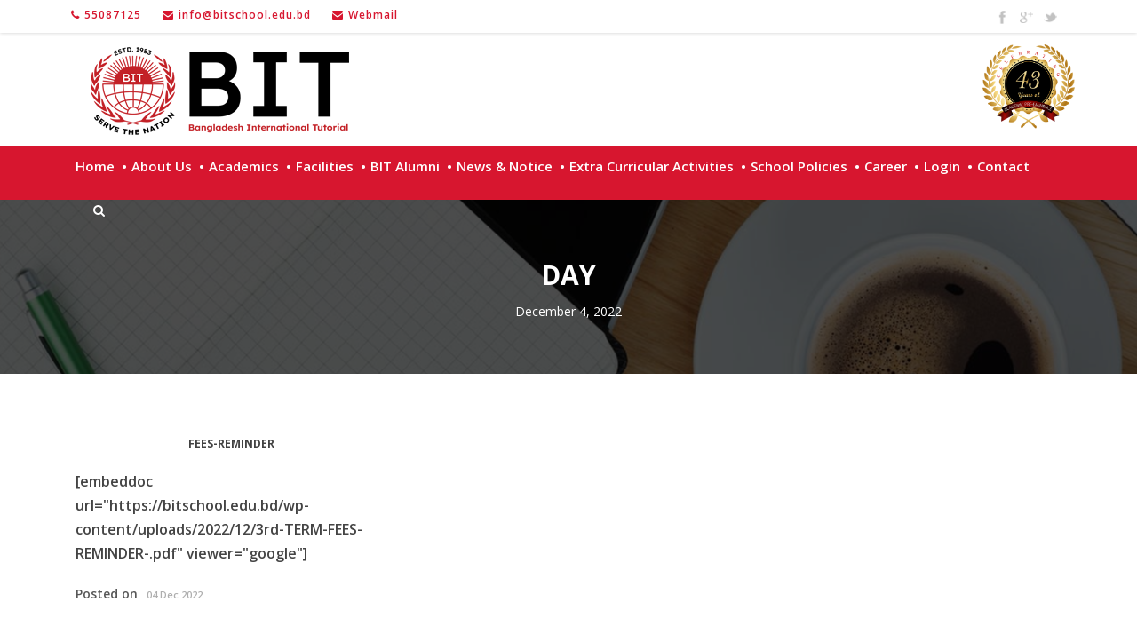

--- FILE ---
content_type: text/html; charset=UTF-8
request_url: https://bitschool.edu.bd/2022/12/04/
body_size: 88436
content:
<!DOCTYPE html>
<!--[if IE 7]><html class="ie ie7 ltie8 ltie9" lang="en-US"><![endif]-->
<!--[if IE 8]><html class="ie ie8 ltie9" lang="en-US"><![endif]-->
<!--[if !(IE 7) | !(IE 8)  ]><!-->
<html lang="en-US">
<!--<![endif]-->

<head>
	<meta charset="UTF-8" />
	<meta name="viewport" content="initial-scale = 1.0" />
	<title>B.I.T.L &#8211; Bangladesh International Tutorial Limited   &raquo; 2022 &raquo; December &raquo; 04</title>
	<link rel="pingback" href="https://bitschool.edu.bd/xmlrpc.php" />
	<link rel="stylesheet" href="https://maxcdn.bootstrapcdn.com/font-awesome/4.4.0/css/font-awesome.min.css">
	<!-- Google tag (gtag.js) -->
<script async src="https://www.googletagmanager.com/gtag/js?id=G-6XWYM3N4GQ"></script>
	<meta name="google-site-verification" content="1aLI-_wrUMJAeOL3C9crCLgbfWVJIXIwkEPk6qV4KYY" />
<script>
  window.dataLayer = window.dataLayer || [];
  function gtag(){dataLayer.push(arguments);}
  gtag('js', new Date());

  gtag('config', 'G-6XWYM3N4GQ');
</script>
	<meta name='robots' content='max-image-preview:large' />
	<style>img:is([sizes="auto" i], [sizes^="auto," i]) { contain-intrinsic-size: 3000px 1500px }</style>
	<link rel='dns-prefetch' href='//fonts.googleapis.com' />
<script type="text/javascript">
/* <![CDATA[ */
window._wpemojiSettings = {"baseUrl":"https:\/\/s.w.org\/images\/core\/emoji\/16.0.1\/72x72\/","ext":".png","svgUrl":"https:\/\/s.w.org\/images\/core\/emoji\/16.0.1\/svg\/","svgExt":".svg","source":{"concatemoji":"https:\/\/bitschool.edu.bd\/wp-includes\/js\/wp-emoji-release.min.js?ver=9cffd18b125207c6f9a3593b3d50ef94"}};
/*! This file is auto-generated */
!function(s,n){var o,i,e;function c(e){try{var t={supportTests:e,timestamp:(new Date).valueOf()};sessionStorage.setItem(o,JSON.stringify(t))}catch(e){}}function p(e,t,n){e.clearRect(0,0,e.canvas.width,e.canvas.height),e.fillText(t,0,0);var t=new Uint32Array(e.getImageData(0,0,e.canvas.width,e.canvas.height).data),a=(e.clearRect(0,0,e.canvas.width,e.canvas.height),e.fillText(n,0,0),new Uint32Array(e.getImageData(0,0,e.canvas.width,e.canvas.height).data));return t.every(function(e,t){return e===a[t]})}function u(e,t){e.clearRect(0,0,e.canvas.width,e.canvas.height),e.fillText(t,0,0);for(var n=e.getImageData(16,16,1,1),a=0;a<n.data.length;a++)if(0!==n.data[a])return!1;return!0}function f(e,t,n,a){switch(t){case"flag":return n(e,"\ud83c\udff3\ufe0f\u200d\u26a7\ufe0f","\ud83c\udff3\ufe0f\u200b\u26a7\ufe0f")?!1:!n(e,"\ud83c\udde8\ud83c\uddf6","\ud83c\udde8\u200b\ud83c\uddf6")&&!n(e,"\ud83c\udff4\udb40\udc67\udb40\udc62\udb40\udc65\udb40\udc6e\udb40\udc67\udb40\udc7f","\ud83c\udff4\u200b\udb40\udc67\u200b\udb40\udc62\u200b\udb40\udc65\u200b\udb40\udc6e\u200b\udb40\udc67\u200b\udb40\udc7f");case"emoji":return!a(e,"\ud83e\udedf")}return!1}function g(e,t,n,a){var r="undefined"!=typeof WorkerGlobalScope&&self instanceof WorkerGlobalScope?new OffscreenCanvas(300,150):s.createElement("canvas"),o=r.getContext("2d",{willReadFrequently:!0}),i=(o.textBaseline="top",o.font="600 32px Arial",{});return e.forEach(function(e){i[e]=t(o,e,n,a)}),i}function t(e){var t=s.createElement("script");t.src=e,t.defer=!0,s.head.appendChild(t)}"undefined"!=typeof Promise&&(o="wpEmojiSettingsSupports",i=["flag","emoji"],n.supports={everything:!0,everythingExceptFlag:!0},e=new Promise(function(e){s.addEventListener("DOMContentLoaded",e,{once:!0})}),new Promise(function(t){var n=function(){try{var e=JSON.parse(sessionStorage.getItem(o));if("object"==typeof e&&"number"==typeof e.timestamp&&(new Date).valueOf()<e.timestamp+604800&&"object"==typeof e.supportTests)return e.supportTests}catch(e){}return null}();if(!n){if("undefined"!=typeof Worker&&"undefined"!=typeof OffscreenCanvas&&"undefined"!=typeof URL&&URL.createObjectURL&&"undefined"!=typeof Blob)try{var e="postMessage("+g.toString()+"("+[JSON.stringify(i),f.toString(),p.toString(),u.toString()].join(",")+"));",a=new Blob([e],{type:"text/javascript"}),r=new Worker(URL.createObjectURL(a),{name:"wpTestEmojiSupports"});return void(r.onmessage=function(e){c(n=e.data),r.terminate(),t(n)})}catch(e){}c(n=g(i,f,p,u))}t(n)}).then(function(e){for(var t in e)n.supports[t]=e[t],n.supports.everything=n.supports.everything&&n.supports[t],"flag"!==t&&(n.supports.everythingExceptFlag=n.supports.everythingExceptFlag&&n.supports[t]);n.supports.everythingExceptFlag=n.supports.everythingExceptFlag&&!n.supports.flag,n.DOMReady=!1,n.readyCallback=function(){n.DOMReady=!0}}).then(function(){return e}).then(function(){var e;n.supports.everything||(n.readyCallback(),(e=n.source||{}).concatemoji?t(e.concatemoji):e.wpemoji&&e.twemoji&&(t(e.twemoji),t(e.wpemoji)))}))}((window,document),window._wpemojiSettings);
/* ]]> */
</script>
<link rel='stylesheet' id='dashicons-css' href='https://bitschool.edu.bd/wp-includes/css/dashicons.min.css?ver=9cffd18b125207c6f9a3593b3d50ef94' type='text/css' media='all' />
<link rel='stylesheet' id='post-views-counter-frontend-css' href='https://bitschool.edu.bd/wp-content/plugins/post-views-counter/css/frontend.min.css?ver=1.5.5' type='text/css' media='all' />
<style id='wp-emoji-styles-inline-css' type='text/css'>

	img.wp-smiley, img.emoji {
		display: inline !important;
		border: none !important;
		box-shadow: none !important;
		height: 1em !important;
		width: 1em !important;
		margin: 0 0.07em !important;
		vertical-align: -0.1em !important;
		background: none !important;
		padding: 0 !important;
	}
</style>
<link rel='stylesheet' id='wp-block-library-css' href='https://bitschool.edu.bd/wp-includes/css/dist/block-library/style.min.css?ver=9cffd18b125207c6f9a3593b3d50ef94' type='text/css' media='all' />
<style id='classic-theme-styles-inline-css' type='text/css'>
/*! This file is auto-generated */
.wp-block-button__link{color:#fff;background-color:#32373c;border-radius:9999px;box-shadow:none;text-decoration:none;padding:calc(.667em + 2px) calc(1.333em + 2px);font-size:1.125em}.wp-block-file__button{background:#32373c;color:#fff;text-decoration:none}
</style>
<link rel='stylesheet' id='awsm-ead-public-css' href='https://bitschool.edu.bd/wp-content/plugins/embed-any-document/css/embed-public.min.css?ver=2.7.7' type='text/css' media='all' />
<style id='global-styles-inline-css' type='text/css'>
:root{--wp--preset--aspect-ratio--square: 1;--wp--preset--aspect-ratio--4-3: 4/3;--wp--preset--aspect-ratio--3-4: 3/4;--wp--preset--aspect-ratio--3-2: 3/2;--wp--preset--aspect-ratio--2-3: 2/3;--wp--preset--aspect-ratio--16-9: 16/9;--wp--preset--aspect-ratio--9-16: 9/16;--wp--preset--color--black: #000000;--wp--preset--color--cyan-bluish-gray: #abb8c3;--wp--preset--color--white: #ffffff;--wp--preset--color--pale-pink: #f78da7;--wp--preset--color--vivid-red: #cf2e2e;--wp--preset--color--luminous-vivid-orange: #ff6900;--wp--preset--color--luminous-vivid-amber: #fcb900;--wp--preset--color--light-green-cyan: #7bdcb5;--wp--preset--color--vivid-green-cyan: #00d084;--wp--preset--color--pale-cyan-blue: #8ed1fc;--wp--preset--color--vivid-cyan-blue: #0693e3;--wp--preset--color--vivid-purple: #9b51e0;--wp--preset--gradient--vivid-cyan-blue-to-vivid-purple: linear-gradient(135deg,rgba(6,147,227,1) 0%,rgb(155,81,224) 100%);--wp--preset--gradient--light-green-cyan-to-vivid-green-cyan: linear-gradient(135deg,rgb(122,220,180) 0%,rgb(0,208,130) 100%);--wp--preset--gradient--luminous-vivid-amber-to-luminous-vivid-orange: linear-gradient(135deg,rgba(252,185,0,1) 0%,rgba(255,105,0,1) 100%);--wp--preset--gradient--luminous-vivid-orange-to-vivid-red: linear-gradient(135deg,rgba(255,105,0,1) 0%,rgb(207,46,46) 100%);--wp--preset--gradient--very-light-gray-to-cyan-bluish-gray: linear-gradient(135deg,rgb(238,238,238) 0%,rgb(169,184,195) 100%);--wp--preset--gradient--cool-to-warm-spectrum: linear-gradient(135deg,rgb(74,234,220) 0%,rgb(151,120,209) 20%,rgb(207,42,186) 40%,rgb(238,44,130) 60%,rgb(251,105,98) 80%,rgb(254,248,76) 100%);--wp--preset--gradient--blush-light-purple: linear-gradient(135deg,rgb(255,206,236) 0%,rgb(152,150,240) 100%);--wp--preset--gradient--blush-bordeaux: linear-gradient(135deg,rgb(254,205,165) 0%,rgb(254,45,45) 50%,rgb(107,0,62) 100%);--wp--preset--gradient--luminous-dusk: linear-gradient(135deg,rgb(255,203,112) 0%,rgb(199,81,192) 50%,rgb(65,88,208) 100%);--wp--preset--gradient--pale-ocean: linear-gradient(135deg,rgb(255,245,203) 0%,rgb(182,227,212) 50%,rgb(51,167,181) 100%);--wp--preset--gradient--electric-grass: linear-gradient(135deg,rgb(202,248,128) 0%,rgb(113,206,126) 100%);--wp--preset--gradient--midnight: linear-gradient(135deg,rgb(2,3,129) 0%,rgb(40,116,252) 100%);--wp--preset--font-size--small: 13px;--wp--preset--font-size--medium: 20px;--wp--preset--font-size--large: 36px;--wp--preset--font-size--x-large: 42px;--wp--preset--spacing--20: 0.44rem;--wp--preset--spacing--30: 0.67rem;--wp--preset--spacing--40: 1rem;--wp--preset--spacing--50: 1.5rem;--wp--preset--spacing--60: 2.25rem;--wp--preset--spacing--70: 3.38rem;--wp--preset--spacing--80: 5.06rem;--wp--preset--shadow--natural: 6px 6px 9px rgba(0, 0, 0, 0.2);--wp--preset--shadow--deep: 12px 12px 50px rgba(0, 0, 0, 0.4);--wp--preset--shadow--sharp: 6px 6px 0px rgba(0, 0, 0, 0.2);--wp--preset--shadow--outlined: 6px 6px 0px -3px rgba(255, 255, 255, 1), 6px 6px rgba(0, 0, 0, 1);--wp--preset--shadow--crisp: 6px 6px 0px rgba(0, 0, 0, 1);}:where(.is-layout-flex){gap: 0.5em;}:where(.is-layout-grid){gap: 0.5em;}body .is-layout-flex{display: flex;}.is-layout-flex{flex-wrap: wrap;align-items: center;}.is-layout-flex > :is(*, div){margin: 0;}body .is-layout-grid{display: grid;}.is-layout-grid > :is(*, div){margin: 0;}:where(.wp-block-columns.is-layout-flex){gap: 2em;}:where(.wp-block-columns.is-layout-grid){gap: 2em;}:where(.wp-block-post-template.is-layout-flex){gap: 1.25em;}:where(.wp-block-post-template.is-layout-grid){gap: 1.25em;}.has-black-color{color: var(--wp--preset--color--black) !important;}.has-cyan-bluish-gray-color{color: var(--wp--preset--color--cyan-bluish-gray) !important;}.has-white-color{color: var(--wp--preset--color--white) !important;}.has-pale-pink-color{color: var(--wp--preset--color--pale-pink) !important;}.has-vivid-red-color{color: var(--wp--preset--color--vivid-red) !important;}.has-luminous-vivid-orange-color{color: var(--wp--preset--color--luminous-vivid-orange) !important;}.has-luminous-vivid-amber-color{color: var(--wp--preset--color--luminous-vivid-amber) !important;}.has-light-green-cyan-color{color: var(--wp--preset--color--light-green-cyan) !important;}.has-vivid-green-cyan-color{color: var(--wp--preset--color--vivid-green-cyan) !important;}.has-pale-cyan-blue-color{color: var(--wp--preset--color--pale-cyan-blue) !important;}.has-vivid-cyan-blue-color{color: var(--wp--preset--color--vivid-cyan-blue) !important;}.has-vivid-purple-color{color: var(--wp--preset--color--vivid-purple) !important;}.has-black-background-color{background-color: var(--wp--preset--color--black) !important;}.has-cyan-bluish-gray-background-color{background-color: var(--wp--preset--color--cyan-bluish-gray) !important;}.has-white-background-color{background-color: var(--wp--preset--color--white) !important;}.has-pale-pink-background-color{background-color: var(--wp--preset--color--pale-pink) !important;}.has-vivid-red-background-color{background-color: var(--wp--preset--color--vivid-red) !important;}.has-luminous-vivid-orange-background-color{background-color: var(--wp--preset--color--luminous-vivid-orange) !important;}.has-luminous-vivid-amber-background-color{background-color: var(--wp--preset--color--luminous-vivid-amber) !important;}.has-light-green-cyan-background-color{background-color: var(--wp--preset--color--light-green-cyan) !important;}.has-vivid-green-cyan-background-color{background-color: var(--wp--preset--color--vivid-green-cyan) !important;}.has-pale-cyan-blue-background-color{background-color: var(--wp--preset--color--pale-cyan-blue) !important;}.has-vivid-cyan-blue-background-color{background-color: var(--wp--preset--color--vivid-cyan-blue) !important;}.has-vivid-purple-background-color{background-color: var(--wp--preset--color--vivid-purple) !important;}.has-black-border-color{border-color: var(--wp--preset--color--black) !important;}.has-cyan-bluish-gray-border-color{border-color: var(--wp--preset--color--cyan-bluish-gray) !important;}.has-white-border-color{border-color: var(--wp--preset--color--white) !important;}.has-pale-pink-border-color{border-color: var(--wp--preset--color--pale-pink) !important;}.has-vivid-red-border-color{border-color: var(--wp--preset--color--vivid-red) !important;}.has-luminous-vivid-orange-border-color{border-color: var(--wp--preset--color--luminous-vivid-orange) !important;}.has-luminous-vivid-amber-border-color{border-color: var(--wp--preset--color--luminous-vivid-amber) !important;}.has-light-green-cyan-border-color{border-color: var(--wp--preset--color--light-green-cyan) !important;}.has-vivid-green-cyan-border-color{border-color: var(--wp--preset--color--vivid-green-cyan) !important;}.has-pale-cyan-blue-border-color{border-color: var(--wp--preset--color--pale-cyan-blue) !important;}.has-vivid-cyan-blue-border-color{border-color: var(--wp--preset--color--vivid-cyan-blue) !important;}.has-vivid-purple-border-color{border-color: var(--wp--preset--color--vivid-purple) !important;}.has-vivid-cyan-blue-to-vivid-purple-gradient-background{background: var(--wp--preset--gradient--vivid-cyan-blue-to-vivid-purple) !important;}.has-light-green-cyan-to-vivid-green-cyan-gradient-background{background: var(--wp--preset--gradient--light-green-cyan-to-vivid-green-cyan) !important;}.has-luminous-vivid-amber-to-luminous-vivid-orange-gradient-background{background: var(--wp--preset--gradient--luminous-vivid-amber-to-luminous-vivid-orange) !important;}.has-luminous-vivid-orange-to-vivid-red-gradient-background{background: var(--wp--preset--gradient--luminous-vivid-orange-to-vivid-red) !important;}.has-very-light-gray-to-cyan-bluish-gray-gradient-background{background: var(--wp--preset--gradient--very-light-gray-to-cyan-bluish-gray) !important;}.has-cool-to-warm-spectrum-gradient-background{background: var(--wp--preset--gradient--cool-to-warm-spectrum) !important;}.has-blush-light-purple-gradient-background{background: var(--wp--preset--gradient--blush-light-purple) !important;}.has-blush-bordeaux-gradient-background{background: var(--wp--preset--gradient--blush-bordeaux) !important;}.has-luminous-dusk-gradient-background{background: var(--wp--preset--gradient--luminous-dusk) !important;}.has-pale-ocean-gradient-background{background: var(--wp--preset--gradient--pale-ocean) !important;}.has-electric-grass-gradient-background{background: var(--wp--preset--gradient--electric-grass) !important;}.has-midnight-gradient-background{background: var(--wp--preset--gradient--midnight) !important;}.has-small-font-size{font-size: var(--wp--preset--font-size--small) !important;}.has-medium-font-size{font-size: var(--wp--preset--font-size--medium) !important;}.has-large-font-size{font-size: var(--wp--preset--font-size--large) !important;}.has-x-large-font-size{font-size: var(--wp--preset--font-size--x-large) !important;}
:where(.wp-block-post-template.is-layout-flex){gap: 1.25em;}:where(.wp-block-post-template.is-layout-grid){gap: 1.25em;}
:where(.wp-block-columns.is-layout-flex){gap: 2em;}:where(.wp-block-columns.is-layout-grid){gap: 2em;}
:root :where(.wp-block-pullquote){font-size: 1.5em;line-height: 1.6;}
</style>
<link rel='stylesheet' id='contact-form-7-css' href='https://bitschool.edu.bd/wp-content/plugins/contact-form-7/includes/css/styles.css?ver=6.1' type='text/css' media='all' />
<style id='contact-form-7-inline-css' type='text/css'>
.wpcf7 .wpcf7-recaptcha iframe {margin-bottom: 0;}.wpcf7 .wpcf7-recaptcha[data-align="center"] > div {margin: 0 auto;}.wpcf7 .wpcf7-recaptcha[data-align="right"] > div {margin: 0 0 0 auto;}
</style>
<link rel='stylesheet' id='imgixcss-css' href='https://bitschool.edu.bd/wp-content/plugins/meta-box-gallerymeta/include/../css/imgix.css?ver=1.0.0' type='text/css' media='all' />
<link rel='stylesheet' id='mbgm-slider-3-css-css' href='https://bitschool.edu.bd/wp-content/plugins/meta-box-gallerymeta//slider/slider-3/style.css?ver=1.0.0' type='text/css' media='all' />
<link rel='stylesheet' id='mbgm-slick-4-css-css' href='https://bitschool.edu.bd/wp-content/plugins/meta-box-gallerymeta//slider/slider-4/slick.css?ver=1.0.0' type='text/css' media='all' />
<link rel='stylesheet' id='mbgm-slider-4-css-css' href='https://bitschool.edu.bd/wp-content/plugins/meta-box-gallerymeta//slider/slider-4/style.css?ver=1.0.0' type='text/css' media='all' />
<link rel='stylesheet' id='mbgm-style5-css-css' href='https://bitschool.edu.bd/wp-content/plugins/meta-box-gallerymeta//slider/slider-5/style.css?ver=1.0.0' type='text/css' media='all' />
<link rel='stylesheet' id='mbgm-carosel-css-css' href='https://bitschool.edu.bd/wp-content/plugins/meta-box-gallerymeta/css/carosel.css?ver=1.0.0' type='text/css' media='all' />
<link rel='stylesheet' id='parent-style-css' href='https://bitschool.edu.bd/wp-content/themes/bit/style.css?ver=9cffd18b125207c6f9a3593b3d50ef94' type='text/css' media='all' />
<link rel='stylesheet' id='child-style-css' href='https://bitschool.edu.bd/wp-content/themes/bit-child/style.css?ver=9cffd18b125207c6f9a3593b3d50ef94' type='text/css' media='all' />
<link rel='stylesheet' id='style-css' href='https://bitschool.edu.bd/wp-content/themes/bit-child/style.css?ver=9cffd18b125207c6f9a3593b3d50ef94' type='text/css' media='all' />
<link rel='stylesheet' id='Open-Sans-google-font-css' href='https://fonts.googleapis.com/css?family=Open+Sans%3A300%2C300italic%2Cregular%2Citalic%2C600%2C600italic%2C700%2C700italic%2C800%2C800italic&#038;subset=greek%2Ccyrillic-ext%2Clatin-ext%2Ccyrillic%2Cgreek-ext%2Cvietnamese%2Clatin&#038;ver=9cffd18b125207c6f9a3593b3d50ef94' type='text/css' media='all' />
<link rel='stylesheet' id='superfish-css' href='https://bitschool.edu.bd/wp-content/themes/bit/plugins/superfish/css/superfish.css?ver=9cffd18b125207c6f9a3593b3d50ef94' type='text/css' media='all' />
<link rel='stylesheet' id='dlmenu-css' href='https://bitschool.edu.bd/wp-content/themes/bit/plugins/dl-menu/component.css?ver=9cffd18b125207c6f9a3593b3d50ef94' type='text/css' media='all' />
<link rel='stylesheet' id='font-awesome-css' href='https://bitschool.edu.bd/wp-content/themes/bit/plugins/font-awesome/css/font-awesome.min.css?ver=9cffd18b125207c6f9a3593b3d50ef94' type='text/css' media='all' />
<link rel='stylesheet' id='jquery-fancybox-css' href='https://bitschool.edu.bd/wp-content/themes/bit/plugins/fancybox/jquery.fancybox.css?ver=9cffd18b125207c6f9a3593b3d50ef94' type='text/css' media='all' />
<link rel='stylesheet' id='clevercourse-flexslider-css' href='https://bitschool.edu.bd/wp-content/themes/bit/plugins/flexslider/flexslider.css?ver=9cffd18b125207c6f9a3593b3d50ef94' type='text/css' media='all' />
<link rel='stylesheet' id='style-responsive-css' href='https://bitschool.edu.bd/wp-content/themes/bit/stylesheet/style-responsive.css?ver=9cffd18b125207c6f9a3593b3d50ef94' type='text/css' media='all' />
<link rel='stylesheet' id='style-custom-css' href='https://bitschool.edu.bd/wp-content/themes/bit/stylesheet/style-custom.css?ver=9cffd18b125207c6f9a3593b3d50ef94' type='text/css' media='all' />
<script type="text/javascript" src="https://bitschool.edu.bd/wp-includes/js/jquery/jquery.min.js?ver=3.7.1" id="jquery-core-js"></script>
<script type="text/javascript" src="https://bitschool.edu.bd/wp-includes/js/jquery/jquery-migrate.min.js?ver=3.4.1" id="jquery-migrate-js"></script>
<link rel="https://api.w.org/" href="https://bitschool.edu.bd/wp-json/" /><link rel="EditURI" type="application/rsd+xml" title="RSD" href="https://bitschool.edu.bd/xmlrpc.php?rsd" />
<!-- start Simple Custom CSS and JS -->
<!-- Add HTML code to the header or the footer.

For example, you can use the following code for loading the jQuery library from Google CDN:
<script src="https://ajax.googleapis.com/ajax/libs/jquery/3.7.1/jquery.min.js"></script>

or the following one for loading the Bootstrap library from jsDelivr:
<link rel="stylesheet" href="https://cdn.jsdelivr.net/npm/bootstrap@5.3.3/dist/css/bootstrap.min.css" integrity="sha384-QWTKZyjpPEjISv5WaRU9OFeRpok6YctnYmDr5pNlyT2bRjXh0JMhjY6hW+ALEwIH" crossorigin="anonymous">

-- End of the comment --> 

<!-- Meta Pixel Code -->
<script>
!function(f,b,e,v,n,t,s)
{if(f.fbq)return;n=f.fbq=function(){n.callMethod?
n.callMethod.apply(n,arguments):n.queue.push(arguments)};
if(!f._fbq)f._fbq=n;n.push=n;n.loaded=!0;n.version='2.0';
n.queue=[];t=b.createElement(e);t.async=!0;
t.src=v;s=b.getElementsByTagName(e)[0];
s.parentNode.insertBefore(t,s)}(window, document,'script',
'https://connect.facebook.net/en_US/fbevents.js');
fbq('init', '826312053601720');
fbq('track', 'PageView');
</script>
<noscript><img height="1" width="1" style="display:none"
src="https://www.facebook.com/tr?id=826312053601720&ev=PageView&noscript=1"
/></noscript>
<!-- End Meta Pixel Code -->

<!-- end Simple Custom CSS and JS -->
<!-- start Simple Custom CSS and JS -->
<style type="text/css">
@media only screen and (max-width: 767px){

	.text-mer {
    width: 14%;
    position: absolute;
    display: block;
    background: #fff;
    padding: 5px;
    color: #f70000;
    font-weight: bold;
    font-size: 12px;
    text-align: right;
    line-height: 13px;
}
	
	.rightTI {
    animation: marquee 6s linear infinite !important;
}
	
	.gdlr-item-title-wrapper.gdlr-item {
    margin-top: 9px!important;
}
.button-bit {
    width: 82%!important;
}
}</style>
<!-- end Simple Custom CSS and JS -->
<!-- start Simple Custom CSS and JS -->
<style type="text/css">
/* Enter Your Custom CSS Here */

/* Hide unwanted products */
.term-online-payment-system .gdlr-page-title-container .gdlr-page-title, .term-online-payment-system .gdlr-page-title-container .gdlr-page-caption,.hide-btn,.woocommerce-account .address {
    display: none;
  }
  .woocommerce ul.cart_list li img, .woocommerce ul.product_list_widget li img {
    display: none;
  }
  .term-online-payment-system .gdlr-page-title-container:before {
    font-size: 30px;
    text-transform: uppercase;
    font-weight: bold;
    margin: 0px 20px;
    display: block;
    content: "Online Payment System";
    color: white;
  }
  .KGI li, .KGII li, .Nursery li, .Play li, .ClassI li, .ClassII li, .ClassIII li, .ClassIV li, .ClassV li, .ClassVI li, .ClassVII li, .ClassVIII li, .ClassIX li, .ClassX li, .ClassXI li, .ClassXII li {
    display: none;
  }
  .ClassI .product_tag-class-i-iv, .ClassII .product_tag-class-i-iv, .ClassIII .product_tag-class-i-iv, .ClassIV .product_tag-class-i-iv, .ClassV .product_tag-class-v-viii, .ClassVI .product_tag-class-v-viii, .ClassVII .product_tag-class-v-viii, .ClassVIII .product_tag-class-v-viii, .ClassX .product_tag-class-x, .ClassIX .product_tag-class-ix, .ClassXI .product_tag-class-xi-xii, .ClassXII .product_tag-class-xi-xii, .KGI .product_tag-play-group-kg-ii, .KGII .product_tag-play-group-kg-ii, .Nursery .product_tag-play-group-kg-ii, .Play .product_tag-play-group-kg-ii {
    display: block;
  }
  html .woocommerce a.added_to_cart, html .woocommerce-page a.added_to_cart {
    display: none;
  }
  .woocommerce ul.products li.product .bit-paid-button {
      background: gray none repeat scroll 0 0;
      font-size: 11.5px;
      pointer-events: none;
      padding-top: 15px;
  }
  html .woocommerce-page ul.products {
      border: 1px solid #ddd;
      border-radius: 4px;
      margin-bottom: 40px;
      padding: 20px;
  }
  .bit_student_info {
    padding: 10px;
    border-radius: 3px;
    box-shadow: 0 0 3px #ccc;
    margin-bottom: 15px;
    text-align: center;
  }
  .bit_student_info h3, .bit_student_info h3, .bit_student_info p {
    margin: 0;
  }
  html .woocommerce ul.products li.product a img, html .woocommerce-page ul.products li.product a img {
      display: none;
  }
  
  html .woocommerce .woocommerce-ordering, html .woocommerce-page .woocommerce-ordering {
      display: none;
  }
  html .woocommerce .with-sidebar-content ul.products li.product.gdlr-3-product-per-row {
      border-bottom: 1px solid #ddd;
      width: 100%;
      margin: 0;
  }
  .woocommerce .products ul li, .woocommerce ul.products li:nth-child(odd) {
      background-color: #f9f9f9;
  }
  html .woocommerce ul.products li.product h3, html .woocommerce-page ul.products li.product h3 {
      float: left;
      font-size: 13px;
      font-weight: normal;
      padding: 0px;
      width: 33%;
      line-height: 43px;
      text-align: left;
      color: #333;
  }
  html .woocommerce ul.products li.product .price, html .woocommerce-page ul.products li.product .price {
      float: left;
      font-size: 13px;
      font-weight: normal;
      margin: 0;
      width: 33%;
      line-height: 43px;
      color: #333;
  }
  .woocommerce ul.products li.product .button {
      margin-top: 0;
      float: right;
  }
  
  #bit-notices .box-with-icon-title {
    text-align: center;
  }
  
  /* Bit Notices */
  
  .gdlr-post-author {
    display: none;
  }
  
  #billing_phone {
    border: none;
  }
  
  #bit-top-section .four.columns .gdlr-item-title-wrapper.pos-left .gdlr-item-title-link {
      bottom: 0;
      position: absolute;
      right: 0;
      border-radius: 3px;
      display: inline-block;
      padding: 7px 12px;
      background-color: #d7162f;
      color: #fff;
  }
  
  #bit-top-section .four.columns .gdlr-item-title-wrapper.pos-left .gdlr-item-title-link:hover{
      background-color: #ebebeb;
      color: #979797;
  }
  
  #bit-top-section .four.columns .gdlr-pagination {
      margin: 0;
      text-align: right;
      display: inline-block;
      position: absolute;
      bottom: 0;
  }
  
  #bit-top-section .four.columns .gdlr-pagination .prev, #bit-top-section .four.columns .gdlr-pagination .next {
    display: none;
  }
  
  #bit-notices p {
     display: none;
  }
  #bit-notices .gdlr-blog-widget .gdlr-standard-style {
      min-height: 55px;
      padding: 0px;
  }
  #bit-notices .gdlr-blog-widget .gdlr-standard-style::after {
      background: #d7162f none repeat scroll 0 0;
      content: "";
      display: block;
      height: 1px;
      width: 35px;
      position: absolute;
      margin: auto;
      left: 0;
      right: 0;
      bottom: 7px;
  }
  #bit-notices .gdlr-blog-widget.gdlr-item {
      border-bottom-style: solid;
      border-bottom-width: 1px;
      margin-bottom: 5px;
      border: none;
  }
  #bit-notices .blog-info, .blog-info a, .blog-info i {
      font-size: 11px;
  }
  #bit-notices .gdlr-blog-widget .gdlr-blog-info .blog-info {
      float: none;
      margin-right: 0px;
      text-align: center;
  }
  #bit-notices .gdlr-blog-widget .gdlr-blog-title {
      text-align: center;
  }
  
  .gdlr-blog-full .gdlr-blog-title {
      letter-spacing: 0px;
  }
  
  .gdlr-top-woocommerce-button {
      display: none;
  }
  
  #principal-msg {
    min-height: 255px;
  }
  
  .top-navigation-wrapper {
      border: none;
      box-shadow: 0 0 4px #ccc;
  }
  
  .tribe-events-meta-group-venue {
    display: none !important;
  }
  
  .gdlr-blog-full .excerpt-read-more {
    margin-top: 20px;
    float: right;
    border: none;
  }
  
  #bit-bottom-section .duration.time::before {
      content: "";
      display: inline-block;
      font-family: FontAwesome;
      font-feature-settings: normal;
      font-kerning: auto;
      font-language-override: normal;
      font-size: inherit;
      font-size-adjust: none;
      font-stretch: normal;
      font-style: normal;
      font-synthesis: weight style;
      font-variant: normal;
      font-weight: normal;
      line-height: 1;
      text-rendering: auto;
      padding-right: 15px;
  }
  
  .remodal p {
    text-align: left;
  }
  
  .custom-button {
      display: block;
      margin: 20px 0;
      overflow: hidden;
      padding: 15px 20px;
      position: relative;
      transition: all 0.15s ease-in-out 0s;
  }
  .custom-button-wrap {
      display: block;
      margin-left: 35px;
  }
  .custom-button-icon {
      display: block;
      float: left;
      font-size: 20px;
      line-height: 24px;
  }
  .custom-button-title {
      color: #fff7e3;
      display: block;
      font-size: 20px;
      font-weight: 700;
      letter-spacing: -0.02em;
      line-height: 20px;
      text-transform: uppercase;
  }
  .custom-button-tagline {
      display: block;
      font-size: 12px;
      font-weight: 400;
      line-height: 16px;
      margin-top: 5px;
  }
  .custom-button-icon, .custom-button-tagline {
      color: #000;
      opacity: 0.5;
  }
  .custom-button:hover {
      border-radius: 0 0 20px;
  }
  .custom-button i.bit-shadow {
      bottom: 0;
      box-shadow: -5px 2px 5px rgba(0, 0, 0, 0.3);
      height: 0;
      position: absolute;
      right: 0;
      transition: all 0.15s ease-in-out 0s;
      width: 0;
      z-index: 30;
  }
  .custom-button:hover i.bit-shadow {
      height: 15px;
      transform: rotate(-10deg) translate3d(0px, 0px, 0px);
      width: 15px;
  }
  .copyright-left, .copyright-right {
      font-size: 11.5px;
      color: #ccc;
  }
  
  .bit-play {
      width: 80px;
      position: absolute;
      margin: auto;
      left: 0;
      top: 30px;
      bottom: 0;
      right: 0;
  }
  .pp-pic {
      height: 163px;
      width: 100%;
  }
  
  #bit-bottom-section .gdlr-box-with-icon-item.pos-left {
      padding: 0px 40px 20px;
      min-height: 255px;
  }
  
  #bit-bottom-section .box-with-icon-title {
      position: relative;
      font-size: 18px;
  }
  
  #bit-bottom-section .ecs-event-list {
    margin-left: 0px;
  }
  
  #bit-bottom-section .ecs-event {
    list-style: none;
  }
  #bit-bottom-section .entry-title {
      font-size: 18px;
      margin-bottom: 10px;
  }
  #bit-bottom-section .ecs-excerpt {
    clear: both;
  }
  #bit-bottom-section .entry-title {
      font-size: 18px;
      margin-bottom: 5px;
      color: rgb(28, 195, 166);
  }
  #bit-bottom-section .entry-title a{
      font-size: 13px;
      color: rgb(28, 195, 166);
  }
  
  #bit-bottom-section .duration {
      display: inline-block;
      padding: 0px;
      margin: 6px 0px;
      border-top: 1px solid rgb(204, 204, 204);
      border-bottom: 1px solid rgb(204, 204, 204);
      color: #EA5644;
      font-size: 12px;
  }
  #bit-bottom-section .duration.time {
      float: left;
  }
  #bit-bottom-section .duration.venue {
      position: absolute;
      right: 0;
      top: 20px;
    display: none;
  }
  
  .box-with-icon-title::before {
      background-color: #ea5644;
      content: "";
      height: 30px;
      left: -40px;
      position: absolute;
      top: 0;
      width: 5px;
  }
  
  .top-navigation-left-text {
      float: left;
      font-size: 12px;
      letter-spacing: 1px;
      line-height: 18px;
      padding: 8px 0;
  }
  .top-social-wrapper {
      float: left;
      padding-bottom: 5px;
      padding-top: 5px;
  }
  .gdlr-lms-header-signin {
      float: left;
      padding: 7px 0 5px 20px;
      display: none;
  }
  
  .home .menu-item-3768 {
    display: none;
  }
  
  .home .gdlr-navigation-wrapper .gdlr-main-menu > li.menu-item-3777 > a:before {
      content: "";
      margin-right: 10px;
  }
  
  #bit-top-section {
    padding-top: 30px;
  }
  
  #bit-top-section .eight .gdlr-item {
      margin: 0 15px 0px;
  }
  
  #bit-top-section .gdlr-blog-widget .gdlr-blog-info .blog-info {
      font-size: 12px;
      font-family: helvetica;
  }
  
  #bit-top-section .gdlr-item-title-wrapper.gdlr-item {
      /* margin-bottom: 15px;
      padding-top: 25px;
      padding-left: 40px; */
      margin-left: 0px;
      margin-right: 0px;
      margin-bottom: 30px;
  }
  
  #bit-top-section .gdlr-item-title-wrapper.gdlr-item .gdlr-item-title-head {
    position: relative;
    display: block;
    margin-right: 0;
  }
  
  
  /* #bit-top-section .gdlr-item-title::before {
      background-color: #ea5644;
      content: "";
      height: 30px;
      left: -40px;
      position: absolute;
      top: 0;
      width: 5px;
  } */
  
  #bit-top-section .four.columns {
      background: #f5f5f5 none repeat scroll 0 0;
      margin-left: 15px;
      /* width: 30.53%;
    min-height: 397px; */
  }
  
  #bit-top-section .gdlr-blog-widget {
      background: none;
      border: none;
    margin-right: 40px;
    margin-bottom: 5px;
  }
  
  #bit-top-section .gdlr-blog-widget .gdlr-standard-style {
      border-bottom: 1px solid #ccc;
      margin-left: 25px;
      padding: 11px 0;
  }
  
  #bit-top-section .gdlr-blog-widget .gdlr-blog-title {
      letter-spacing: 0px;
  }
  
  .latest-notice {
    background: #f5f5f5;
    margin-bottom: 10px;
  }
  .latest-notice strong {
      background: #d7162f none repeat scroll 0 0;
      color: #fff;
      display: inline-block;
      font-family: "Open Sans";
      font-size: 15px;
      font-weight: 500;
      line-height: 1.6;
      padding: 0 5px;
  }
  
  #bit-top-section .gdlr-item-title-wrapper.gdlr-item {
    
  }
  
  #bit-top-section .gdlr-item-title-wrapper.pos-left .gdlr-item-title {
   font-size: 20px;
    text-transform: capitalize;
    font-weight: 600;
    line-height: 1.5;
    letter-spacing: 0;
    color: #fff;
    display: block;
    text-align: center;
    background: #d7162f none repeat scroll 0 0;
  }
  
  
  #mtphr-dnt-3679 {
      display: inline-block;
      float: right;
      overflow: hidden;
      width: 83%;
    padding-top: 0px;
  }
  
  .download-bit-form .gdlr-button {
      -moz-user-select: none;
      border: 0 none transparent;
      border-radius: 2px;
      color: white;
      cursor: pointer;
      display: inline-block;
      font-family: inherit;
      font-size: 100%;
      line-height: normal;
      padding: 0.5em 1em;
      text-align: center;
      text-decoration: none;
      text-shadow: 0 1px 1px rgba(0, 0, 0, 0.3);
      vertical-align: baseline;
      white-space: nowrap;
  }
  
  #bit-news-section {
    background-color: #d7162f; 
    padding-top: 10px; 
    padding-bottom: 10px; 
  }
  #bit-news-section a {
    color: #fff;  
  }
  
  #bit-nav-wrap {
      background-color: #d7162f;
      display: block;
      float: left;
      width: 100%;
      float: left;
  }
  
  .gdlr-navigation-wrapper {
      float: left;
      margin: 0 15px;
  }
  
  .gdlr-navigation-wrapper .gdlr-main-menu > li > a {
    color: white;
    padding: 10px 5px;
    font-weight: 700;
    font-size: 10px;
  }
  
  .gdlr-navigation-wrapper .gdlr-main-menu > li > a::before {
      content: "•";
      margin-right: 10px;
  }
  
  .gdlr-navigation-wrapper .gdlr-main-menu > li > a:hover {
    color: #e6e6e6;
  }
  .gdlr-nav-search-form-button {
      line-height: 40px;
    color: white;
  }
  .gdlr-logo {
      margin-left: 0px;
  }



  #bit-celebration {
      background-image: url("http://bitschool.edu.bd/wp-content/uploads/2025/07/43-1-scaled.png") !important;
      background-repeat: no-repeat;
      float: right;
      height: 85px;
      width: 136px;
      position: absolute;
      right: 0;
      top: 15px;
      z-index: 9;
	  background-size: contain;
  }
  
  #bit-intro::before {
      background: rgba(0, 0, 0, 0) url("https://bitschool.edu.bd/wp-content/uploads/2015/05/bgg-w.png") no-repeat scroll center;
      content: "";
      height: 100%;
      left: 0;
      opacity: 0.1;
      position: absolute;
      top: 0;
      width: 100%;
  }
  
  #bit-intro {
      box-shadow: 0 0 4px #ccc;
      border-radius: 3px;
      padding: 20px;
      min-height: 584px;
  }
  #bit-principal-msg {
    min-height: 584px;
  }
  
  #bit-celebration-bg {
/*       background-image: url("https://bitschool.edu.bd/wp-content/uploads/2015/05/32-bg.png"); */
      background-repeat: no-repeat;
      background-size: 80% auto;
      float: right;
      height: 110px;
      position: absolute;
      right: -165px;
      top: 0;
      width: 461px;
      opacity: 0.6;
  }
  
  #content-section-2 .gdlr-content-item {
      text-align: justify;
  }
  
  /*
  #content-section-6 .gdlr-color-wrapper::before {
      background-image: url("https://bitschool.edu.bd/wp-content/uploads/2015/05/about.png");
      background-position: left center;
      background-repeat: no-repeat;
      background-size: 60% auto;
      content: "";
      height: 100%;
      left: 50px;
      position: absolute;
      top: 0;
      width: 391px;
  }
  
  */
  #bit-photo-gallery .portfolio-title, #bit-home-gallery .portfolio-title, #bit-photo-gallery .portfolio-excerpt, #bit-home-gallery .portfolio-excerpt {
    display: none;
  }
  #bit-home-gallery .gdlr-classic-portfolio .portfolio-thumbnail {
    margin-bottom: 0;
  }
  
  #bit-home-gallery .gdlr-classic-portfolio.gdlr-item {
      margin-bottom: 0;
  }
  #content-section-5 .gdlr-lms-course-price, #content-section-5 .gdlr-lms-course-info {
    display: none;
  }
  #bit-principal-msg {
      background-color: #f5f5f5;
      border-radius: 3px;
      box-shadow: 0 0 4px #ccc;
      overflow: hidden;
      padding: 20px;
  }
  
  .gdlr-navigation-wrapper .gdlr-main-menu > li > a:hover {
      border-bottom: 3px solid white;
      padding-bottom: 7px;
  }
  
  #bit-campuses .gdlr-item {
      border-radius: 5px;
      box-shadow: 0 0 5px #ccc;
      margin: 0 15px 20px;
      min-height: 1px;
      padding: 30px;
  }
  
  #bit-home-works .gdlr-lms-course-price, #bit-home-works .gdlr-course-button {
    display: none;
  }
  
  #bit-home-works .gdlr-lms-course-info div:nth-of-type(4), #bit-home-works .gdlr-lms-course-info div:nth-of-type(5) {
    /* display: none; */
  }
  
  table.style-2 {
      text-align: left;
  }
  
  table.style-2 td{
      padding-left: 20px;
  }
  table.style-2 th{
      padding-left: 20px;
  }
  .vdh-mask {
    display: none !important;
  }
  .icon-search {
    color: white !important;
  }
  .gdlr-lms-course-price, .gdlr-course-button {
    display: none;
  }
  
  .gdlr-lms-form input[type="text"], .gdlr-lms-form input[type="email"], .gdlr-lms-form input[type="password"], .gdlr-lms-form textarea, .gdlr-lms-quiz-answer textarea, .gdlr-lms-form .gdlr-lms-combobox::after, .gdlr-lms-form .gdlr-lms-combobox select {
      color: #4c4c4c;
  }
  #bit-apply-bg {
      background-image: url("https://bitschool.edu.bd/wp-content/uploads/2015/08/online.png");
      background-repeat: no-repeat;
      background-position: center center;
  }
  #bit-cal-bg {
      background-image: url("https://bitschool.edu.bd/wp-content/uploads/2015/08/calender.png");
      background-repeat: no-repeat;
      background-position: center center;
  }
  
  /* Custom, iPhone Retina */ 
  @media only screen and (max-width : 360px) {
    
    body .container {
      max-width: 320px;
  }
    
    #content-section-1 #bit-top-section .four.columns {
      margin-left: 15px;
      width: 290px;
  }
  
      }
  
  /* Medium Devices, Desktops */
      @media only screen and (min-width : 768px) {
          
       #bit-top-section .four.columns {
            width: 30.53%;
          min-height: 397px;
        }
      }
  
  /* Portrait tablets and small desktops */
  @media (min-width: 768px) and (max-width: 991px) {
  
  .eight {
      width: 100%;
  }
  
  #bit-top-section .four.columns {
      margin-left: 15px;
      margin-right: 15px;
      min-height: auto;
      width: 670px;
      margin-top: 20px;
  }
  
  .content-wrapper .container {
    max-width: 700px;
  }
  
  .four {
      width: 100%;
  }
  
  
  #mtphr-dnt-3679 {
      width: 82%;
  }
  
  }
  
  /* Landscape phones and portrait tablets */
  @media (max-width: 767px) {
  
          #bit-celebration {
              display: none;
          }
  
  .top-navigation-left {
      display: none;
  }
  
  
  .latest-notice {
      overflow: hidden;
  }
  
  
  .latest-notice strong {
      text-align: center;
      width: 100%;
  }
  
  #mtphr-dnt-3679 {
      width: 100%;
  }
  
  
  #bit-top-section .four.columns {
      margin-left: 15px;
      width: 390px;
  }
  
  }
  
  /* iPads (landscape) ----------- */
  @media (min-width : 768px) and (max-width : 1024px) {
  /* Styles */
    #mtphr-dnt-3679 {
      width: 80%;
  }
  }</style>
<!-- end Simple Custom CSS and JS -->
<!-- start Simple Custom CSS and JS -->
<style type="text/css">
.slider-object-sec{
	margin-top: 10px;
}
.latest-notice {
    margin-bottom: 0px !important;
    background: #edbbbb;
    padding-left: 24px;
    line-height: 2.5;
}
.latest-notice strong {
    background: none !important;
    color: #fff;
    line-height: 2.6;
    padding: 0 5px;
}

#marq-sec {
    margin-bottom: 9px !important;
}

.rightTI {
    background: #ebdfe1;
    white-space: nowrap;
    overflow: hidden;
    animation: marquee 35s linear infinite;
    line-height: 2.5;
	width: 100%;
}
.rightTI:hover {
  animation-play-state: paused;
}
@-webkit-keyframes marquee {
  0% {text-indent: 100%;}
  100% {text-indent: -20%;}
}

.text-mer {
/*     width: 8%; */
    position: absolute;
    display: block;
    background: #fff;
    padding: 6px;
    color: #f70000;
    font-weight: bold;
    text-align: right;
}
#bit-in-news {
    width: 95%;
    margin: 12px;
}
.gdlr-item-title-wrapper.gdlr-item {
    margin-bottom: 14px;
    text-align: center;
    background: #d7162f;
    width: 96%;
    margin-left: 10px;
    margin-top: 0px;
}
.gdlr-item-title-wrapper .gdlr-item-title {
    color: #ffffff;
    border-color: #292929;
    letter-spacing: 0;
}

.gdlr-blog-widget.gdlr-item {
    margin-bottom: 4px;
    border-bottom-width: 2px;
    border-bottom-style: none;
    border-bottom: 1px solid #7e7b7b;
}

.gdlr-blog-widget .gdlr-standard-style {
    padding: 6px 15px;
    min-height: auto;
}

/* #bit-notices{
	    border-top: 3px solid #d7162f;
} */


.gdlr-blog-widget .gdlr-blog-title {
    letter-spacing: 0px;
}

.gdlr-pagination {
    margin: 2px 11%;
    text-align: right;
    margin-bottom: 0px;
    font-size: 12px;
}

.gdlr-item-title-wrapper.pos-left .gdlr-item-title-link {
    display: inline-block;
    margin-top: 0px;
    color: #fff;
    font-size: 12px;
    border: 0px solid #ccc;
    padding: 0px 5px;
    border-radius: 6px;
    background: #403636;
}

.gdlr-blog-grid .gdlr-blog-title {
    text-align: center;
}
.gdlr-box-with-icon-item.pos-left {
    text-align: left;
    padding: 0 40px 20px;
    width: 79%;
    margin-left: 10px;
}

#chairperson-mass img{
	width: 200px;
	border-radius: 6%;
    padding: 25px;
	box-shadow: 0 1px 9px 1px rgba(25, 47, 89, 0.42);
	margin: 0px;
	border: 2px solid #d7162f;
}


.box-with-icon-title::before {
    background-color: #ea5644;
    content: "";
    height: 30px;
    left: 0px;
    position: absolute;
    top: 0;
    width: 5px;
}


#fpc-masseg h6{
	margin-top: 5%;
    color: #390a83;
}
#fpc-masseg strong {
    font-size: 14px;
    margin-bottom: 0;
    padding-bottom: 0;
    color: #0572d3;
}
#fpc-masseg h5 {
    font-size: 14px;
    margin-top: -23px;
}
#fpc-masseg h6 a{
    font-size: 12px;
    margin-left: 12px;
}
#bit-top-section {
    margin-top: 40px;
}

#fpc-school h4{
    font-size: 20px;
    margin-top: 6%;
    color: #f00;
    text-transform: uppercase;
}
#fpc-school h6{
 color: #09090a;
}

#fpc-school a{
    font-size: 12px;
    margin-left: 12px;
}
.block-title {
    border-bottom: 3px solid #d7162f;
    position: relative;
    margin-bottom: 50px;
    height: 37px;
}
.block-title h3{
	 font-size: 16px;
    display: inline-block;
    font-weight: bold;
    padding: 0 18px;
    text-transform: uppercase;
    line-height: 37px;
    position: relative;
    color: #fff;
    background: #d7162f;
}
.block-title.title1 h3:before {
    border-right: 20px solid transparent;
    border-bottom: 37px solid #a50b1f;
    content: "";
    display: inline-block;
    height: 0;
    position: absolute;
    right: -20px;
    top: 0;
    width: 0;
}
.fRight {
    float: right;
    margin-top: -53px;
    font-size: 14px;
}
.small-btn {
    padding: 1px 6px;
    border: 1px solid #192e59;
    color: #192e59;
    border-radius: 4px;
}

.flexslider .slides img {
    display: block;
    /* width: 378px; */
    height: 170px;
    object-fit: cover;
}
.gdlr-blog-grid .gdlr-blog-title {
    font-size: 12px;
    text-transform: uppercase;
    margin-bottom: 20px;
    font-weight: bold;
    letter-spacing: 0;
}

#post-sec .post-header{
	    z-index: 9;
    position: absolute;
    margin-top: -71px;
    background: #080808cf;
    width: 93%;
    overflow: hidden;
    height: 43px;
    padding: 10px;
	 transition: .5s ease;
   
}
#post-sec .post-header p {
    color: #fff;
    font-size: 12px;
}


#post-sec .post-header:hover {
    height: 175px;
    margin-top: -198px;
    overflow: hidden;
}
#post-sec .flexslider {
    margin: 0;
    position: relative;
    height: 173px;
    overflow: hidden;
}
#post-sec .gdlr-blog-title a {
    color: #ffffff;
}


#follo .home-folow ul li img{
	width: 30px;
}

.list-no{
	list-style-type: none!important;
}

.home-folow h5{
	color:#fff;
}

#follo .home-folow ul li {
    float: left;
    padding: 0;
    margin: 10px 4px;
}
.timeZone {
    position: absolute;
    top: 0;
    background: #e90000b0;
    font-size: 16px;
    padding: 10px;
    color: #fff;
    font-weight: bold;
    width: 57px;
    line-height: 18px;
    text-align: center;
}

#block-9 img{
	    border-radius: 7px;
    margin-bottom: 13px;
}
#block-9 ul {
    list-style-type: none!important;
    margin: 0;
    font-size: 14px;
}
#block-9 ul li{
	margin: 15px 0;
}
.widget.gdlr-widget {
    margin-bottom: 0px!important;
	font-size: 15px;
}
.footer-wrapper .gdlr-widget-title {
    margin-bottom: 30px;
    text-transform: uppercase;
    letter-spacing: 0;
    font-size: 18px;
}
.flex-direction-nav a{
	opacity:100;
}

.button-bit {
    background-color: #ccc !important;
    border: none;
    color: #000 !important;
    padding: 8px 28px;
    width: 38%;
    text-align: center;
    text-decoration: none;
    display: inline-block;
    font-size: 16px;
    margin: -1px 2px;
    transition-duration: 0.4s;
    cursor: pointer;
    border-radius: 6px;
}


.button-bit:hover {
    background-color: #F44336 !important;
    color: #fff !important;
}


.gdlr-box-with-icon-item.pos-left {
    padding: 0 40px 0px;
}

.gdlr-blog-full .gdlr-blog-thumbnail img {
    display: none;
    margin: 0px auto;
}</style>
<!-- end Simple Custom CSS and JS -->
<!-- start Simple Custom CSS and JS -->
<style type="text/css">
.gdlr-blog-widget .gdlr-blog-title {
    font-size: 12px !important;
    margin-bottom: 0 !important;
    text-transform: uppercase;
    font-weight: 600;

}
.gdlr-item-title-wrapper.pos-left .gdlr-item-title-link:before {
    content: "/";
    margin-right: 12px;
	display:none !important;
}
.gdlr-nav-search-form-button {
    line-height: 51px !important;

}
#bit-celebration {
    height: 104px;
    width: 104px;
    top: 13px;
}
.fa-search{
  color:#fff !important;
}

.gdlr-navigation-wrapper .gdlr-main-menu > li > a {

    text-transform: capitalize !important;

}

.i4ewOd-pzNkMb-haAclf {
    display:none !important;
}

.gdlr-navigation-wrapper .gdlr-main-menu > li > a {
    letter-spacing: 0 !important;
}

.gdlr-navigation-wrapper .gdlr-main-menu > li > a::before {
    content: "•";
    margin-right: 5px !important;
}
.gdlr-navigation-wrapper .gdlr-main-menu > li > a {
    padding: 11px 4px;
    font-weight: 600;
    font-size: 15px;
}</style>
<!-- end Simple Custom CSS and JS -->
<!-- start Simple Custom CSS and JS -->
<script type="text/javascript">
/* Vanilla JS */

var rightJS = {
  init: function(){
    rightJS.Tags = document.querySelectorAll('.rightJS');
    for(var i = 0; i < rightJS.Tags.length; i++){
      rightJS.Tags[i].style.overflow = 'hidden';
    }
    rightJS.Tags = document.querySelectorAll('.rightJS div');
    for(var i = 0; i < rightJS.Tags.length; i++){
      rightJS.Tags[i].style.position = 'relative';
      rightJS.Tags[i].style.right = '-'+rightJS.Tags[i].parentElement.offsetWidth+'px';
    }
    rightJS.loop();
  },
  loop: function(){
    for(var i = 0; i < rightJS.Tags.length; i++){
      var x = parseFloat(rightJS.Tags[i].style.right);
      x ++;
      var W = rightJS.Tags[i].parentElement.offsetWidth;
      var w = rightJS.Tags[i].offsetWidth;
      if((x/100) * W  > w) x = -W;
      if (rightJS.Tags[i].parentElement.parentElement.querySelector(':hover') !== rightJS.Tags[i].parentElement) rightJS.Tags[i].style.right = x + 'px';
    } 
    requestAnimationFrame(this.loop.bind(this));
  }
};
window.addEventListener('load',rightJS.init);


</script>
<!-- end Simple Custom CSS and JS -->
<link rel="shortcut icon" href="https://bitschool.edu.bd/wp-content/uploads/2015/09/logo-bit.png" type="image/x-icon" /><script>
  (function(i,s,o,g,r,a,m){i['GoogleAnalyticsObject']=r;i[r]=i[r]||function(){
  (i[r].q=i[r].q||[]).push(arguments)},i[r].l=1*new Date();a=s.createElement(o),
  m=s.getElementsByTagName(o)[0];a.async=1;a.src=g;m.parentNode.insertBefore(a,m)
  })(window,document,'script','//www.google-analytics.com/analytics.js','ga');

  ga('create', 'UA-67908254-1', 'auto');
  ga('send', 'pageview');

</script><!-- load the script for older ie version -->
<!--[if lt IE 9]>
<script src="https://bitschool.edu.bd/wp-content/themes/bit/javascript/html5.js" type="text/javascript"></script>
<script src="https://bitschool.edu.bd/wp-content/themes/bit/plugins/easy-pie-chart/excanvas.js" type="text/javascript"></script>
<![endif]-->
<style type="text/css">.recentcomments a{display:inline !important;padding:0 !important;margin:0 !important;}</style><meta name="generator" content="Powered by Slider Revolution 6.5.19 - responsive, Mobile-Friendly Slider Plugin for WordPress with comfortable drag and drop interface." />
<link rel="icon" href="https://bitschool.edu.bd/wp-content/uploads/2019/07/cropped-BIT-LOGO-JPEG-32x32.jpg" sizes="32x32" />
<link rel="icon" href="https://bitschool.edu.bd/wp-content/uploads/2019/07/cropped-BIT-LOGO-JPEG-192x192.jpg" sizes="192x192" />
<link rel="apple-touch-icon" href="https://bitschool.edu.bd/wp-content/uploads/2019/07/cropped-BIT-LOGO-JPEG-180x180.jpg" />
<meta name="msapplication-TileImage" content="https://bitschool.edu.bd/wp-content/uploads/2019/07/cropped-BIT-LOGO-JPEG-270x270.jpg" />
<script>function setREVStartSize(e){
			//window.requestAnimationFrame(function() {
				window.RSIW = window.RSIW===undefined ? window.innerWidth : window.RSIW;
				window.RSIH = window.RSIH===undefined ? window.innerHeight : window.RSIH;
				try {
					var pw = document.getElementById(e.c).parentNode.offsetWidth,
						newh;
					pw = pw===0 || isNaN(pw) ? window.RSIW : pw;
					e.tabw = e.tabw===undefined ? 0 : parseInt(e.tabw);
					e.thumbw = e.thumbw===undefined ? 0 : parseInt(e.thumbw);
					e.tabh = e.tabh===undefined ? 0 : parseInt(e.tabh);
					e.thumbh = e.thumbh===undefined ? 0 : parseInt(e.thumbh);
					e.tabhide = e.tabhide===undefined ? 0 : parseInt(e.tabhide);
					e.thumbhide = e.thumbhide===undefined ? 0 : parseInt(e.thumbhide);
					e.mh = e.mh===undefined || e.mh=="" || e.mh==="auto" ? 0 : parseInt(e.mh,0);
					if(e.layout==="fullscreen" || e.l==="fullscreen")
						newh = Math.max(e.mh,window.RSIH);
					else{
						e.gw = Array.isArray(e.gw) ? e.gw : [e.gw];
						for (var i in e.rl) if (e.gw[i]===undefined || e.gw[i]===0) e.gw[i] = e.gw[i-1];
						e.gh = e.el===undefined || e.el==="" || (Array.isArray(e.el) && e.el.length==0)? e.gh : e.el;
						e.gh = Array.isArray(e.gh) ? e.gh : [e.gh];
						for (var i in e.rl) if (e.gh[i]===undefined || e.gh[i]===0) e.gh[i] = e.gh[i-1];
											
						var nl = new Array(e.rl.length),
							ix = 0,
							sl;
						e.tabw = e.tabhide>=pw ? 0 : e.tabw;
						e.thumbw = e.thumbhide>=pw ? 0 : e.thumbw;
						e.tabh = e.tabhide>=pw ? 0 : e.tabh;
						e.thumbh = e.thumbhide>=pw ? 0 : e.thumbh;
						for (var i in e.rl) nl[i] = e.rl[i]<window.RSIW ? 0 : e.rl[i];
						sl = nl[0];
						for (var i in nl) if (sl>nl[i] && nl[i]>0) { sl = nl[i]; ix=i;}
						var m = pw>(e.gw[ix]+e.tabw+e.thumbw) ? 1 : (pw-(e.tabw+e.thumbw)) / (e.gw[ix]);
						newh =  (e.gh[ix] * m) + (e.tabh + e.thumbh);
					}
					var el = document.getElementById(e.c);
					if (el!==null && el) el.style.height = newh+"px";
					el = document.getElementById(e.c+"_wrapper");
					if (el!==null && el) {
						el.style.height = newh+"px";
						el.style.display = "block";
					}
				} catch(e){
					console.log("Failure at Presize of Slider:" + e)
				}
			//});
		  };</script>
</head>

<body class="archive date wp-theme-bit wp-child-theme-bit-child">
<div class="body-wrapper " data-home="https://bitschool.edu.bd" >
		<header class="gdlr-header-wrapper">
		<!-- top navigation -->
				<div class="top-navigation-wrapper">
			<div class="top-navigation-container container">
				<div class="top-navigation-left">	
					<div class="top-navigation-left-text">
					<div style="margin: 0px 10px; display: inline-block; *display: inline; *zoom:1;">
<i class="fa fa-phone"></i>55087125  
</div>
<div style="margin: 0px 10px ; display: inline-block; *display: inline;  *zoom:1;">
<i class="fa fa-envelope"></i>info@bitschool.edu.bd</div>
<div style="margin: 0px 10px ; display: inline-block; *display: inline;  *zoom:1;">
<i class="fa fa-envelope"></i><a href="https://webmail.bitschool.edu.bd/" target="_blank">Webmail</a></div>					</div>
				</div>
				<div class="top-navigation-right">
					<div class="top-social-wrapper">
					<div class="social-icon">
<a href="https://www.facebook.com/bitschoolofficialpage?fref=ts" target="_blank" >
<img width="32" height="32" src="https://bitschool.edu.bd/wp-content/themes/bit/images/dark/social-icon/facebook.png" alt="Facebook" />
</a>
</div>
<div class="social-icon">
<a href="#" target="_blank" >
<img width="32" height="32" src="https://bitschool.edu.bd/wp-content/themes/bit/images/dark/social-icon/google-plus.png" alt="Google Plus" />
</a>
</div>
<div class="social-icon">
<a href="#" target="_blank" >
<img width="32" height="32" src="https://bitschool.edu.bd/wp-content/themes/bit/images/dark/social-icon/twitter.png" alt="Twitter" />
</a>
</div>
<div class="clear"></div>					</div>
										<div class="clear"></div>
				</div>
				<div class="clear"></div>
			</div>
		</div>
				
		<!-- logo -->
		<div class="gdlr-header-inner">
                    			<div class="gdlr-header-container container">
                            <div id="bit-celebration"></div>
							<div id="bit-celebration-bg"></div>
				
				<!-- logo -->
				<div class="gdlr-logo">
					<a href="https://bitschool.edu.bd" >
						<img src="https://bitschool.edu.bd/wp-content/uploads/2025/08/BIT-BITL-LOGO2-new-1.png" alt="" width="363" height="107" />						
					</a>
					<div class="gdlr-responsive-navigation dl-menuwrapper" id="gdlr-responsive-navigation" ><button class="dl-trigger">Open Menu</button><ul id="menu-bit-manu" class="dl-menu gdlr-main-mobile-menu"><li id="menu-item-16088" class="menu-item menu-item-type-post_type menu-item-object-page menu-item-home menu-item-16088"><a href="https://bitschool.edu.bd/">Home</a></li>
<li id="menu-item-16116" class="menu-item menu-item-type-custom menu-item-object-custom menu-item-has-children menu-item-16116"><a href="#">About Us</a>
<ul class="dl-submenu">
	<li id="menu-item-16117" class="menu-item menu-item-type-custom menu-item-object-custom menu-item-16117"><a href="http://bitschool.edu.bd/managing-committee-page/">Board of Directors</a></li>
	<li id="menu-item-16086" class="menu-item menu-item-type-post_type menu-item-object-page menu-item-16086"><a href="https://bitschool.edu.bd/the-faculty/">The Faculty</a></li>
	<li id="menu-item-16183" class="menu-item menu-item-type-post_type menu-item-object-page menu-item-16183"><a href="https://bitschool.edu.bd/team-of-bit/">Team of BIT</a></li>
</ul>
</li>
<li id="menu-item-16089" class="menu-item menu-item-type-custom menu-item-object-custom menu-item-has-children menu-item-16089"><a href="#">Academics</a>
<ul class="dl-submenu">
	<li id="menu-item-16087" class="menu-item menu-item-type-post_type menu-item-object-page menu-item-16087"><a href="https://bitschool.edu.bd/academic-programme/">Academic Programme</a></li>
	<li id="menu-item-16091" class="menu-item menu-item-type-post_type menu-item-object-page menu-item-16091"><a href="https://bitschool.edu.bd/curriculum/">Curriculum</a></li>
	<li id="menu-item-16104" class="menu-item menu-item-type-custom menu-item-object-custom menu-item-16104"><a href="http://bitschool.edu.bd/?post_type=tribe_events&#038;eventDisplay=month">Events Calendar</a></li>
	<li id="menu-item-16100" class="menu-item menu-item-type-post_type menu-item-object-page menu-item-16100"><a href="https://bitschool.edu.bd/fees-structure/">Fees Structure</a></li>
	<li id="menu-item-16102" class="menu-item menu-item-type-post_type menu-item-object-page menu-item-16102"><a href="https://bitschool.edu.bd/extra-curricular-activities/">Extra Curricular Activities</a></li>
</ul>
</li>
<li id="menu-item-16092" class="menu-item menu-item-type-post_type menu-item-object-page menu-item-has-children menu-item-16092"><a href="https://bitschool.edu.bd/facilities/">Facilities</a>
<ul class="dl-submenu">
	<li id="menu-item-16190" class="menu-item menu-item-type-post_type menu-item-object-page menu-item-16190"><a href="https://bitschool.edu.bd/campus/">Campus</a></li>
	<li id="menu-item-16189" class="menu-item menu-item-type-post_type menu-item-object-page menu-item-16189"><a href="https://bitschool.edu.bd/paly-ground/">Play ground</a></li>
	<li id="menu-item-16188" class="menu-item menu-item-type-post_type menu-item-object-page menu-item-16188"><a href="https://bitschool.edu.bd/auditorium/">Auditorium</a></li>
	<li id="menu-item-16191" class="menu-item menu-item-type-post_type menu-item-object-page menu-item-16191"><a href="https://bitschool.edu.bd/martial-arts-2/">Martial Arts</a></li>
	<li id="menu-item-16187" class="menu-item menu-item-type-post_type menu-item-object-page menu-item-16187"><a href="https://bitschool.edu.bd/chinese-french-language/">Chinese &#038; French Language</a></li>
	<li id="menu-item-16186" class="menu-item menu-item-type-post_type menu-item-object-page menu-item-16186"><a href="https://bitschool.edu.bd/laboratories/">Laboratories</a></li>
	<li id="menu-item-16185" class="menu-item menu-item-type-post_type menu-item-object-page menu-item-16185"><a href="https://bitschool.edu.bd/library/">Library</a></li>
	<li id="menu-item-16184" class="menu-item menu-item-type-post_type menu-item-object-page menu-item-16184"><a href="https://bitschool.edu.bd/multimedia-class-room/">Multimedia class room</a></li>
	<li id="menu-item-16118" class="menu-item menu-item-type-custom menu-item-object-custom menu-item-16118"><a href="http://bitschool.edu.bd/videos/">Videos</a></li>
</ul>
</li>
<li id="menu-item-16099" class="menu-item menu-item-type-post_type menu-item-object-page menu-item-16099"><a href="https://bitschool.edu.bd/bit-alumni-association-bitaa/">BIT Alumni</a></li>
<li id="menu-item-16177" class="menu-item menu-item-type-custom menu-item-object-custom menu-item-has-children menu-item-16177"><a href="#">News &#038; Notice</a>
<ul class="dl-submenu">
	<li id="menu-item-16180" class="menu-item menu-item-type-post_type menu-item-object-page menu-item-16180"><a href="https://bitschool.edu.bd/bulletin/">Bulletin</a></li>
	<li id="menu-item-16181" class="menu-item menu-item-type-post_type menu-item-object-page menu-item-16181"><a href="https://bitschool.edu.bd/news-and-events/">News &#038; Events</a></li>
</ul>
</li>
<li id="menu-item-16123" class="menu-item menu-item-type-custom menu-item-object-custom menu-item-has-children menu-item-16123"><a href="#">Extra Curricular Activities</a>
<ul class="dl-submenu">
	<li id="menu-item-16173" class="menu-item menu-item-type-custom menu-item-object-custom menu-item-has-children menu-item-16173"><a href="#">BIT Alumni</a>
	<ul class="dl-submenu">
		<li id="menu-item-16174" class="menu-item menu-item-type-post_type menu-item-object-page menu-item-16174"><a href="https://bitschool.edu.bd/bit-alumni-2023/">BIT Alumni 2023</a></li>
		<li id="menu-item-16175" class="menu-item menu-item-type-post_type menu-item-object-page menu-item-16175"><a href="https://bitschool.edu.bd/bit-alumni-2022/">BIT Alumni 2022</a></li>
	</ul>
</li>
	<li id="menu-item-16171" class="menu-item menu-item-type-custom menu-item-object-custom menu-item-has-children menu-item-16171"><a href="#">Sports</a>
	<ul class="dl-submenu">
		<li id="menu-item-16172" class="menu-item menu-item-type-post_type menu-item-object-page menu-item-16172"><a href="https://bitschool.edu.bd/nac-cup-2023/">NAC Cup</a></li>
	</ul>
</li>
	<li id="menu-item-16166" class="menu-item menu-item-type-custom menu-item-object-custom menu-item-has-children menu-item-16166"><a href="#">BITMUN</a>
	<ul class="dl-submenu">
		<li id="menu-item-16169" class="menu-item menu-item-type-post_type menu-item-object-page menu-item-16169"><a href="https://bitschool.edu.bd/bitmoon-2023/">BITMUN 2019</a></li>
		<li id="menu-item-16168" class="menu-item menu-item-type-post_type menu-item-object-page menu-item-16168"><a href="https://bitschool.edu.bd/bitmoon-2022/">BITMUN 2018</a></li>
		<li id="menu-item-16167" class="menu-item menu-item-type-post_type menu-item-object-page menu-item-16167"><a href="https://bitschool.edu.bd/bitmoon-2021/">BITMUN 2017</a></li>
	</ul>
</li>
	<li id="menu-item-16165" class="menu-item menu-item-type-post_type menu-item-object-page menu-item-16165"><a href="https://bitschool.edu.bd/adventurous-journey/">DUKE Programme</a></li>
	<li id="menu-item-16124" class="menu-item menu-item-type-custom menu-item-object-custom menu-item-16124"><a href="http://bitschool.edu.bd/martial-arts/">Martial Arts</a></li>
</ul>
</li>
<li id="menu-item-16126" class="menu-item menu-item-type-custom menu-item-object-custom menu-item-has-children menu-item-16126"><a target="_blank">School policies</a>
<ul class="dl-submenu">
	<li id="menu-item-18384" class="menu-item menu-item-type-custom menu-item-object-custom menu-item-18384"><a href="http://bitschool.edu.bd/wp-content/uploads/2025/08/PARENTS-HANDBOOK.pdf">Parents Handbook</a></li>
	<li id="menu-item-18386" class="menu-item menu-item-type-custom menu-item-object-custom menu-item-18386"><a href="http://bitschool.edu.bd/wp-content/uploads/2025/08/Promotion-policy-_-Final.pdf">Promotion Policy</a></li>
</ul>
</li>
<li id="menu-item-16103" class="menu-item menu-item-type-post_type menu-item-object-page menu-item-16103"><a href="https://bitschool.edu.bd/bit-career/">Career</a></li>
<li id="menu-item-16106" class="menu-item menu-item-type-custom menu-item-object-custom menu-item-16106"><a href="http://bit.edumanager.net">Login</a></li>
<li id="menu-item-16090" class="menu-item menu-item-type-post_type menu-item-object-page menu-item-16090"><a href="https://bitschool.edu.bd/contact-us/">Contact</a></li>
</ul></div>						
				</div>
				
				
				
				<div class="clear"></div>
			</div>
                   
                            <!-- navigation -->
				<div id="bit-nav-wrap"><div class="gdlr-header-container container"><div class="gdlr-navigation-wrapper"><nav class="gdlr-navigation" id="gdlr-main-navigation" role="navigation"><ul id="menu-bit-manu-1" class="sf-menu gdlr-main-menu"><li  class="menu-item menu-item-type-post_type menu-item-object-page menu-item-home menu-item-16088menu-item menu-item-type-post_type menu-item-object-page menu-item-home menu-item-16088 gdlr-normal-menu"><a href="https://bitschool.edu.bd/">Home</a></li>
<li  class="menu-item menu-item-type-custom menu-item-object-custom menu-item-has-children menu-item-16116menu-item menu-item-type-custom menu-item-object-custom menu-item-has-children menu-item-16116 gdlr-normal-menu"><a href="#">About Us</a>
<ul class="sub-menu">
	<li  class="menu-item menu-item-type-custom menu-item-object-custom menu-item-16117"><a href="http://bitschool.edu.bd/managing-committee-page/">Board of Directors</a></li>
	<li  class="menu-item menu-item-type-post_type menu-item-object-page menu-item-16086"><a href="https://bitschool.edu.bd/the-faculty/">The Faculty</a></li>
	<li  class="menu-item menu-item-type-post_type menu-item-object-page menu-item-16183"><a href="https://bitschool.edu.bd/team-of-bit/">Team of BIT</a></li>
</ul>
</li>
<li  class="menu-item menu-item-type-custom menu-item-object-custom menu-item-has-children menu-item-16089menu-item menu-item-type-custom menu-item-object-custom menu-item-has-children menu-item-16089 gdlr-normal-menu"><a href="#">Academics</a>
<ul class="sub-menu">
	<li  class="menu-item menu-item-type-post_type menu-item-object-page menu-item-16087"><a href="https://bitschool.edu.bd/academic-programme/">Academic Programme</a></li>
	<li  class="menu-item menu-item-type-post_type menu-item-object-page menu-item-16091"><a href="https://bitschool.edu.bd/curriculum/">Curriculum</a></li>
	<li  class="menu-item menu-item-type-custom menu-item-object-custom menu-item-16104"><a href="http://bitschool.edu.bd/?post_type=tribe_events&#038;eventDisplay=month">Events Calendar</a></li>
	<li  class="menu-item menu-item-type-post_type menu-item-object-page menu-item-16100"><a href="https://bitschool.edu.bd/fees-structure/">Fees Structure</a></li>
	<li  class="menu-item menu-item-type-post_type menu-item-object-page menu-item-16102"><a href="https://bitschool.edu.bd/extra-curricular-activities/">Extra Curricular Activities</a></li>
</ul>
</li>
<li  class="menu-item menu-item-type-post_type menu-item-object-page menu-item-has-children menu-item-16092menu-item menu-item-type-post_type menu-item-object-page menu-item-has-children menu-item-16092 gdlr-normal-menu"><a href="https://bitschool.edu.bd/facilities/">Facilities</a>
<ul class="sub-menu">
	<li  class="menu-item menu-item-type-post_type menu-item-object-page menu-item-16190"><a href="https://bitschool.edu.bd/campus/">Campus</a></li>
	<li  class="menu-item menu-item-type-post_type menu-item-object-page menu-item-16189"><a href="https://bitschool.edu.bd/paly-ground/">Play ground</a></li>
	<li  class="menu-item menu-item-type-post_type menu-item-object-page menu-item-16188"><a href="https://bitschool.edu.bd/auditorium/">Auditorium</a></li>
	<li  class="menu-item menu-item-type-post_type menu-item-object-page menu-item-16191"><a href="https://bitschool.edu.bd/martial-arts-2/">Martial Arts</a></li>
	<li  class="menu-item menu-item-type-post_type menu-item-object-page menu-item-16187"><a href="https://bitschool.edu.bd/chinese-french-language/">Chinese &#038; French Language</a></li>
	<li  class="menu-item menu-item-type-post_type menu-item-object-page menu-item-16186"><a href="https://bitschool.edu.bd/laboratories/">Laboratories</a></li>
	<li  class="menu-item menu-item-type-post_type menu-item-object-page menu-item-16185"><a href="https://bitschool.edu.bd/library/">Library</a></li>
	<li  class="menu-item menu-item-type-post_type menu-item-object-page menu-item-16184"><a href="https://bitschool.edu.bd/multimedia-class-room/">Multimedia class room</a></li>
	<li  class="menu-item menu-item-type-custom menu-item-object-custom menu-item-16118"><a href="http://bitschool.edu.bd/videos/">Videos</a></li>
</ul>
</li>
<li  class="menu-item menu-item-type-post_type menu-item-object-page menu-item-16099menu-item menu-item-type-post_type menu-item-object-page menu-item-16099 gdlr-normal-menu"><a href="https://bitschool.edu.bd/bit-alumni-association-bitaa/">BIT Alumni</a></li>
<li  class="menu-item menu-item-type-custom menu-item-object-custom menu-item-has-children menu-item-16177menu-item menu-item-type-custom menu-item-object-custom menu-item-has-children menu-item-16177 gdlr-normal-menu"><a href="#">News &#038; Notice</a>
<ul class="sub-menu">
	<li  class="menu-item menu-item-type-post_type menu-item-object-page menu-item-16180"><a href="https://bitschool.edu.bd/bulletin/">Bulletin</a></li>
	<li  class="menu-item menu-item-type-post_type menu-item-object-page menu-item-16181"><a href="https://bitschool.edu.bd/news-and-events/">News &#038; Events</a></li>
</ul>
</li>
<li  class="menu-item menu-item-type-custom menu-item-object-custom menu-item-has-children menu-item-16123menu-item menu-item-type-custom menu-item-object-custom menu-item-has-children menu-item-16123 gdlr-normal-menu"><a href="#">Extra Curricular Activities</a>
<ul class="sub-menu">
	<li  class="menu-item menu-item-type-custom menu-item-object-custom menu-item-has-children menu-item-16173"><a href="#">BIT Alumni</a>
	<ul class="sub-menu">
		<li  class="menu-item menu-item-type-post_type menu-item-object-page menu-item-16174"><a href="https://bitschool.edu.bd/bit-alumni-2023/">BIT Alumni 2023</a></li>
		<li  class="menu-item menu-item-type-post_type menu-item-object-page menu-item-16175"><a href="https://bitschool.edu.bd/bit-alumni-2022/">BIT Alumni 2022</a></li>
	</ul>
</li>
	<li  class="menu-item menu-item-type-custom menu-item-object-custom menu-item-has-children menu-item-16171"><a href="#">Sports</a>
	<ul class="sub-menu">
		<li  class="menu-item menu-item-type-post_type menu-item-object-page menu-item-16172"><a href="https://bitschool.edu.bd/nac-cup-2023/">NAC Cup</a></li>
	</ul>
</li>
	<li  class="menu-item menu-item-type-custom menu-item-object-custom menu-item-has-children menu-item-16166"><a href="#">BITMUN</a>
	<ul class="sub-menu">
		<li  class="menu-item menu-item-type-post_type menu-item-object-page menu-item-16169"><a href="https://bitschool.edu.bd/bitmoon-2023/">BITMUN 2019</a></li>
		<li  class="menu-item menu-item-type-post_type menu-item-object-page menu-item-16168"><a href="https://bitschool.edu.bd/bitmoon-2022/">BITMUN 2018</a></li>
		<li  class="menu-item menu-item-type-post_type menu-item-object-page menu-item-16167"><a href="https://bitschool.edu.bd/bitmoon-2021/">BITMUN 2017</a></li>
	</ul>
</li>
	<li  class="menu-item menu-item-type-post_type menu-item-object-page menu-item-16165"><a href="https://bitschool.edu.bd/adventurous-journey/">DUKE Programme</a></li>
	<li  class="menu-item menu-item-type-custom menu-item-object-custom menu-item-16124"><a href="http://bitschool.edu.bd/martial-arts/">Martial Arts</a></li>
</ul>
</li>
<li  class="menu-item menu-item-type-custom menu-item-object-custom menu-item-has-children menu-item-16126menu-item menu-item-type-custom menu-item-object-custom menu-item-has-children menu-item-16126 gdlr-normal-menu"><a target="_blank">School policies</a>
<ul class="sub-menu">
	<li  class="menu-item menu-item-type-custom menu-item-object-custom menu-item-18384"><a href="http://bitschool.edu.bd/wp-content/uploads/2025/08/PARENTS-HANDBOOK.pdf">Parents Handbook</a></li>
	<li  class="menu-item menu-item-type-custom menu-item-object-custom menu-item-18386"><a href="http://bitschool.edu.bd/wp-content/uploads/2025/08/Promotion-policy-_-Final.pdf">Promotion Policy</a></li>
</ul>
</li>
<li  class="menu-item menu-item-type-post_type menu-item-object-page menu-item-16103menu-item menu-item-type-post_type menu-item-object-page menu-item-16103 gdlr-normal-menu"><a href="https://bitschool.edu.bd/bit-career/">Career</a></li>
<li  class="menu-item menu-item-type-custom menu-item-object-custom menu-item-16106menu-item menu-item-type-custom menu-item-object-custom menu-item-16106 gdlr-normal-menu"><a href="http://bit.edumanager.net">Login</a></li>
<li  class="menu-item menu-item-type-post_type menu-item-object-page menu-item-16090menu-item menu-item-type-post_type menu-item-object-page menu-item-16090 gdlr-normal-menu"><a href="https://bitschool.edu.bd/contact-us/">Contact</a></li>
</ul><div class="gdlr-nav-search-form-button" id="gdlr-nav-search-form-button"><i class="fa fa-search"></i></div></nav><div class="clear"></div></div></div></div>                           
		</div>		
		<div class="clear"></div>
	</header>
	<div id="gdlr-header-substitute" ></div>
	<div class="gdlr-nav-search-form" id="gdlr-nav-search-form">
		<div class="gdlr-nav-search-container container"> 
		<form method="get" action="https://bitschool.edu.bd">
			<i class="icon-search"></i>
			<input type="submit" id="searchsubmit" class="style-2" value="">
			<div class="search-text" id="search-text">
				<input type="text" value="" name="s" id="s" autocomplete="off" data-default="Type keywords..." >
			</div>
			<div class="clear"></div>
		</form>
		</div>
	</div>		
	
	<div class="gdlr-page-title-wrapper"  >
		<div class="gdlr-page-title-overlay"></div>
		<div class="gdlr-page-title-container container" >
			<span class="gdlr-page-title">Day</span>
						<h1 class="gdlr-page-caption">December 4, 2022</h1>
					</div>	
	</div>		
 
	<!-- is search -->	<div class="content-wrapper">
<div class="gdlr-content">

		<div class="with-sidebar-wrapper gdlr-type-right-sidebar">
		<div class="with-sidebar-container container">
			<div class="with-sidebar-left eight columns">
				<div class="with-sidebar-content twelve gdlr-item-start-content columns">
					<div class="blog-item-holder"><div class="gdlr-isotope" data-type="blog" data-layout="fitRows" ><div class="clear"></div><div class="six columns"><div class="gdlr-item gdlr-blog-grid"><div class="gdlr-ux gdlr-blog-grid-ux">
<article id="post-15218" class="post-15218 post type-post status-publish format-standard hentry category-recent-bulletin">
	<div class="gdlr-standard-style">
			
		<header class="post-header">
							<h3 class="gdlr-blog-title"><a href="https://bitschool.edu.bd/fees-reminder-6/">FEES-REMINDER</a></h3>
				<p>[embeddoc url="https://bitschool.edu.bd/wp-content/uploads/2022/12/3rd-TERM-FEES-REMINDER-.pdf" viewer="google"]</p>						
			<div class="gdlr-blog-info gdlr-info"><div class="blog-info blog-date"><span class="gdlr-head">Posted on</span><a href="https://bitschool.edu.bd/2022/12/04/">04 Dec 2022</a></div><div class="clear"></div></div>	
			<div class="clear"></div>
		</header><!-- entry-header -->

		<div class="gdlr-blog-content"></div>	</div>
</article><!-- #post --></div></div></div><div class="clear"></div></div><div class="clear"></div></div>				</div>
				
				<div class="clear"></div>
			</div>
			
<div class="gdlr-sidebar gdlr-right-sidebar four columns">
	<div class="gdlr-item-start-content sidebar-right-item" >
		</div>
</div>
			<div class="clear"></div>
		</div>				
	</div>				

</div><!-- gdlr-content -->
		<div class="clear" ></div>
	</div><!-- content wrapper -->

		
	<footer class="footer-wrapper" >
				<div class="footer-container container">
										<div class="footer-column three columns" id="footer-widget-1" >
					<div id="block-9" class="widget widget_block gdlr-item gdlr-widget"><a href="http://bitschool.edu.bd/wp-content/uploads/2025/08/BIT-BITL-LOGO1.jpg" data-rel="fancybox">
<img decoding="async" loading="lazy" src="http://bitschool.edu.bd/wp-content/uploads/2025/08/BIT-BITL-LOGO1.jpg" alt="" class="wp-image-8925" width="254" height="75"></a>
<ul>
<li><i class="fa fa-map-marker"></i> Plot# 13, Road # 1/A, Sector#14, Uttara Model Town, Dhaka 1230.</li>
<li><i class="fa fa-map-marker"></i> House-36, Road-43, Gulshan-2, Dhaka-1212</li>
<li><i class="fa fa-phone"></i> 55087116, 55087118, 55087125, 8956952</li>
<li><i class="fa fa-envelope"></i> info@bitschool.edu.bd</li>
</ul></div><div id="block-7" class="widget widget_block widget_text gdlr-item gdlr-widget">
<p></p>
</div><div id="block-8" class="widget widget_block widget_text gdlr-item gdlr-widget">
<p></p>
</div>				</div>
										<div class="footer-column three columns" id="footer-widget-2" >
					<div id="block-15" class="widget widget_block gdlr-item gdlr-widget"><div class="widget widget_recent_entries gdlr-item gdlr-widget">
		<h3 class="gdlr-widget-title">Student</h3><div class="clear"></div>
		<ul>
											<li>
					<a href="https://bitschool.edu.bd/wp-content/uploads/2025/08/Revised-Draft-01-27-May-Students-Calendar-2025-2026.pdf">Academic Calendar</a>
									</li>
											<li>
					<a href="https://bitschool.edu.bd/news-and-events/">Notice</a>
									</li>
											<li>
					<a href="https://bitschool.edu.bd/bit-alumni-association-bitaa/">Alumni</a>
									</li>
											<li>
					<a href="https://bitschool.edu.bd/curriculum/">Curriculum</a>
									</li>
											<li>
					<a href="https://bitschool.edu.bd/fees-structure/">Fees Structure</a>
									</li>
											
					</ul>

		</div></div>				</div>
										<div class="footer-column three columns" id="footer-widget-3" >
					<div id="block-12" class="widget widget_block gdlr-item gdlr-widget"><div class="widget widget_recent_entries gdlr-item gdlr-widget">
		<h3 class="gdlr-widget-title">Quick Links</h3><div class="clear"></div>

<p><a class="button-bit" href="https://bitschool.edu.bd/application-process/">Admission </a></p>
<p><a class="button-bit" href="https://bitschool.edu.bd/bit-career/">Career </a></p>
<p><a class="button-bit" href="http://bit.edumanager.net/" target="_blank">Login </a></p>
</div></div>				</div>
										<div class="footer-column three columns" id="footer-widget-4" >
					<div id="block-16" class="widget widget_block gdlr-item gdlr-widget"><iframe src="https://www.google.com/maps/embed?pb=!1m18!1m12!1m3!1d3648.6157948285695!2d90.37785372392148!3d23.8677731232189!2m3!1f0!2f0!3f0!3m2!1i1024!2i768!4f13.1!3m3!1m2!1s0x3755c404d62812ad%3A0x2ac53e8a0c55d55d![base64]!5e0!3m2!1sbn!2sbd!4v1691916441231!5m2!1sbn!2sbd" width="100%" height="250" style="border:0;" allowfullscreen="" loading="lazy" referrerpolicy="no-referrer-when-downgrade"></iframe></div>				</div>
									<div class="clear"></div>
		</div>
				
				<div class="copyright-wrapper">
			<div class="copyright-container container">
				<div class="copyright-left">
					Copyright © 2026 B.I.T.L - All Right Reserved. 				</div>
				<div class="copyright-right">
					Powered by | aamra infotainment ltd.				</div>
				<div class="clear"></div>
			</div>
		</div>
			</footer>
	</div> <!-- body-wrapper -->

		<script>
			window.RS_MODULES = window.RS_MODULES || {};
			window.RS_MODULES.modules = window.RS_MODULES.modules || {};
			window.RS_MODULES.waiting = window.RS_MODULES.waiting || [];
			window.RS_MODULES.defered = true;
			window.RS_MODULES.moduleWaiting = window.RS_MODULES.moduleWaiting || {};
			window.RS_MODULES.type = 'compiled';
		</script>
		<script type="speculationrules">
{"prefetch":[{"source":"document","where":{"and":[{"href_matches":"\/*"},{"not":{"href_matches":["\/wp-*.php","\/wp-admin\/*","\/wp-content\/uploads\/*","\/wp-content\/*","\/wp-content\/plugins\/*","\/wp-content\/themes\/bit-child\/*","\/wp-content\/themes\/bit\/*","\/*\\?(.+)"]}},{"not":{"selector_matches":"a[rel~=\"nofollow\"]"}},{"not":{"selector_matches":".no-prefetch, .no-prefetch a"}}]},"eagerness":"conservative"}]}
</script>
<script type="text/javascript">jQuery("#bit-notices .gdlr-pagination br").remove();
jQuery("#bit-notices .gdlr-pagination .next").html('Read More … <i class="fa fa-leaf"></i>');</script>		<style>
			:root {
				-webkit-user-select: none;
				-webkit-touch-callout: none;
				-ms-user-select: none;
				-moz-user-select: none;
				user-select: none;
			}
		</style>
		<script type="text/javascript">
			/*<![CDATA[*/
			document.oncontextmenu = function(event) {
				if (event.target.tagName != 'INPUT' && event.target.tagName != 'TEXTAREA') {
					event.preventDefault();
				}
			};
			document.ondragstart = function() {
				if (event.target.tagName != 'INPUT' && event.target.tagName != 'TEXTAREA') {
					event.preventDefault();
				}
			};
			/*]]>*/
		</script>
		<link rel='stylesheet' id='rs-plugin-settings-css' href='https://bitschool.edu.bd/wp-content/plugins/revslider/public/assets/css/rs6.css?ver=6.5.19' type='text/css' media='all' />
<style id='rs-plugin-settings-inline-css' type='text/css'>
.tp-caption a{color:#ff7302;text-shadow:none;-webkit-transition:all 0.2s ease-out;-moz-transition:all 0.2s ease-out;-o-transition:all 0.2s ease-out;-ms-transition:all 0.2s ease-out}.tp-caption a:hover{color:#ffa902}.largeredbtn{font-family:"Raleway",sans-serif;font-weight:900;font-size:16px;line-height:60px;color:#fff !important;text-decoration:none;padding-left:40px;padding-right:80px;padding-top:22px;padding-bottom:22px;background:rgb(234,91,31); background:-moz-linear-gradient(top,rgba(234,91,31,1) 0%,rgba(227,58,12,1) 100%); background:-webkit-gradient(linear,left top,left bottom,color-stop(0%,rgba(234,91,31,1)),color-stop(100%,rgba(227,58,12,1))); background:-webkit-linear-gradient(top,rgba(234,91,31,1) 0%,rgba(227,58,12,1) 100%); background:-o-linear-gradient(top,rgba(234,91,31,1) 0%,rgba(227,58,12,1) 100%); background:-ms-linear-gradient(top,rgba(234,91,31,1) 0%,rgba(227,58,12,1) 100%); background:linear-gradient(to bottom,rgba(234,91,31,1) 0%,rgba(227,58,12,1) 100%); filter:progid:DXImageTransform.Microsoft.gradient( startColorstr='#ea5b1f',endColorstr='#e33a0c',GradientType=0 )}.largeredbtn:hover{background:rgb(227,58,12); background:-moz-linear-gradient(top,rgba(227,58,12,1) 0%,rgba(234,91,31,1) 100%); background:-webkit-gradient(linear,left top,left bottom,color-stop(0%,rgba(227,58,12,1)),color-stop(100%,rgba(234,91,31,1))); background:-webkit-linear-gradient(top,rgba(227,58,12,1) 0%,rgba(234,91,31,1) 100%); background:-o-linear-gradient(top,rgba(227,58,12,1) 0%,rgba(234,91,31,1) 100%); background:-ms-linear-gradient(top,rgba(227,58,12,1) 0%,rgba(234,91,31,1) 100%); background:linear-gradient(to bottom,rgba(227,58,12,1) 0%,rgba(234,91,31,1) 100%); filter:progid:DXImageTransform.Microsoft.gradient( startColorstr='#e33a0c',endColorstr='#ea5b1f',GradientType=0 )}.fullrounded img{-webkit-border-radius:400px;-moz-border-radius:400px;border-radius:400px}
</style>
<script type="text/javascript" src="https://bitschool.edu.bd/wp-content/plugins/embed-any-document/js/pdfobject.min.js?ver=2.7.7" id="awsm-ead-pdf-object-js"></script>
<script type="text/javascript" id="awsm-ead-public-js-extra">
/* <![CDATA[ */
var eadPublic = [];
/* ]]> */
</script>
<script type="text/javascript" src="https://bitschool.edu.bd/wp-content/plugins/embed-any-document/js/embed-public.min.js?ver=2.7.7" id="awsm-ead-public-js"></script>
<script type="text/javascript" src="https://bitschool.edu.bd/wp-includes/js/dist/hooks.min.js?ver=4d63a3d491d11ffd8ac6" id="wp-hooks-js"></script>
<script type="text/javascript" src="https://bitschool.edu.bd/wp-includes/js/dist/i18n.min.js?ver=5e580eb46a90c2b997e6" id="wp-i18n-js"></script>
<script type="text/javascript" id="wp-i18n-js-after">
/* <![CDATA[ */
wp.i18n.setLocaleData( { 'text direction\u0004ltr': [ 'ltr' ] } );
/* ]]> */
</script>
<script type="text/javascript" src="https://bitschool.edu.bd/wp-content/plugins/contact-form-7/includes/swv/js/index.js?ver=6.1" id="swv-js"></script>
<script type="text/javascript" id="contact-form-7-js-before">
/* <![CDATA[ */
var wpcf7 = {
    "api": {
        "root": "https:\/\/bitschool.edu.bd\/wp-json\/",
        "namespace": "contact-form-7\/v1"
    }
};
/* ]]> */
</script>
<script type="text/javascript" src="https://bitschool.edu.bd/wp-content/plugins/contact-form-7/includes/js/index.js?ver=6.1" id="contact-form-7-js"></script>
<script type="text/javascript" src="https://bitschool.edu.bd/wp-content/plugins/meta-box-gallerymeta/include/../js/imgix.min.js?ver=1.0.0" id="imgixjs-js"></script>
<script type="text/javascript" src="https://bitschool.edu.bd/wp-content/plugins/meta-box-gallerymeta//slider/slider-3/script.js?ver=1.0.0" id="mbgm-slider-3-js-js"></script>
<script type="text/javascript" src="https://bitschool.edu.bd/wp-content/plugins/meta-box-gallerymeta//slider/slider-4/slick.min.js?ver=1.0.0" id="mbgm-slick-4-js-js"></script>
<script type="text/javascript" src="https://bitschool.edu.bd/wp-content/plugins/meta-box-gallerymeta//slider/slider-4/script.js?ver=1.0.0" id="mbgm-slider-4-js-js"></script>
<script type="text/javascript" src="https://bitschool.edu.bd/wp-content/plugins/meta-box-gallerymeta//slider/slider-5/script.js?ver=1.0.0" id="mbgm-script5-js-js"></script>
<script type="text/javascript" src="https://bitschool.edu.bd/wp-content/plugins/meta-box-gallerymeta/include/../js/carosel.js?ver=1.0.0" id="carosel-js-js"></script>
<script type="text/javascript" src="https://bitschool.edu.bd/wp-content/plugins/revslider/public/assets/js/rbtools.min.js?ver=6.5.18" defer async id="tp-tools-js"></script>
<script type="text/javascript" src="https://bitschool.edu.bd/wp-content/plugins/revslider/public/assets/js/rs6.min.js?ver=6.5.19" defer async id="revmin-js"></script>
<script type="text/javascript" src="https://bitschool.edu.bd/wp-content/themes/bit/plugins/superfish/js/superfish.js?ver=1.0" id="superfish-js"></script>
<script type="text/javascript" src="https://bitschool.edu.bd/wp-includes/js/hoverIntent.min.js?ver=1.10.2" id="hoverIntent-js"></script>
<script type="text/javascript" src="https://bitschool.edu.bd/wp-content/themes/bit/plugins/superfish/js/supposition.js?ver=1.0" id="supposition-js"></script>
<script type="text/javascript" src="https://bitschool.edu.bd/wp-content/themes/bit/plugins/dl-menu/modernizr.custom.js?ver=1.0" id="modernizr-js"></script>
<script type="text/javascript" src="https://bitschool.edu.bd/wp-content/themes/bit/plugins/dl-menu/jquery.dlmenu.js?ver=1.0" id="dlmenu-js"></script>
<script type="text/javascript" src="https://bitschool.edu.bd/wp-content/themes/bit/plugins/jquery.easing.js?ver=1.0" id="jquery-easing-js"></script>
<script type="text/javascript" src="https://bitschool.edu.bd/wp-content/themes/bit/plugins/fancybox/jquery.fancybox.pack.js?ver=1.0" id="jquery-fancybox-js"></script>
<script type="text/javascript" src="https://bitschool.edu.bd/wp-content/themes/bit/plugins/fancybox/helpers/jquery.fancybox-media.js?ver=1.0" id="jquery-fancybox-media-js"></script>
<script type="text/javascript" src="https://bitschool.edu.bd/wp-content/themes/bit/plugins/fancybox/helpers/jquery.fancybox-thumbs.js?ver=1.0" id="jquery-fancybox-thumbs-js"></script>
<script type="text/javascript" src="https://bitschool.edu.bd/wp-content/themes/bit/plugins/flexslider/jquery.flexslider.js?ver=1.0" id="clevercourse-flexslider-js"></script>
<script type="text/javascript" src="https://bitschool.edu.bd/wp-content/themes/bit/javascript/gdlr-script.js?ver=1.0" id="gdlr-script-js"></script>
</body>
</html>